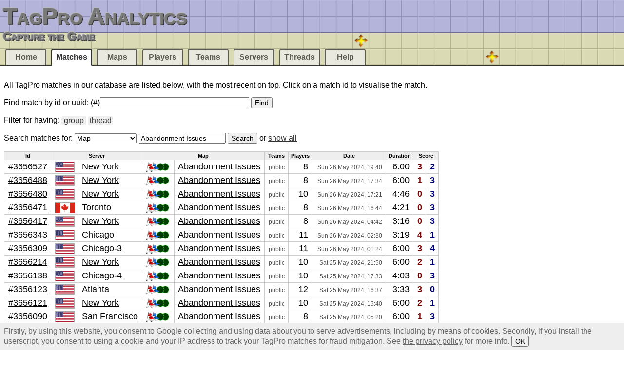

--- FILE ---
content_type: text/html;charset=UTF-8
request_url: https://tagpro.eu/?search=map&name=Abandonment+Issues
body_size: 3788
content:
<!DOCTYPE html><html><head><title>Matches (Map “Abandonment Issues”) - TagPro Analytics</title><link rel="stylesheet" href="img/q_E9z91BMzPA1V-0.css"><link rel="icon" type="image/vnd.microsoft.icon" sizes="16x16 32x32 48x48 64x64" href="favicon.ico"><link rel="apple-touch-icon" type="image/png" sizes="120x120" href="apple-touch-icon.png"></head><body><header><h1><a href="./">TagPro Analytics</a></h1><p><strong>Capture the Game</strong></p></header><p>All TagPro matches in our database are listed below, with the most recent on top. Click on a match id to visualise the match.</p><form action="./"><p>Find match by id or uuid: <label>(#)<input pattern="b(?:[1-7]\d{6}|[1-9]\d{0,5})|[1-9]\d*|[\da-f]{8}-[\da-f]{4}-[\da-f]{4}-[\da-f]{4}-[\da-f]{12}" name="match" spellcheck="false" size="36" maxlength="36" required></label> <input type="submit" value="Find"></p></form><p>Filter for having:<span class="filter icons"> <a href="?matches=group">group</a> <a href="?matches=thread">thread</a></span></p><form action="./"><p>Search matches for: <select name="search"><optgroup label="Maps"><option value="map" selected>Map</option><option value="map-official">Official map</option></optgroup><optgroup label="Players"><option value="player">Player</option><option value="player-verified">Verified player</option></optgroup><optgroup label="Teams"><option value="team">Team</option><option value="team-official">Official team</option></optgroup><optgroup label="Servers"><option value="server">Server</option></optgroup><optgroup label="Threads"><option value="thread">Reddit thread</option><option value="subreddit">Subreddit</option></optgroup></select> <input type="search" spellcheck="false" value="Abandonment Issues" name="name" required> <input type="submit" value="Search"> or <a href="?matches">show all</a></p></form><table class="matches matches-0"><thead><tr><th>Id</th><th colspan="2">Server</th><th colspan="2">Map</th><th colspan="2">Teams</th><th>Players</th><th>Date</th><th>Duration</th><th colspan="2">Score</th></tr></thead><tbody><tr><td><a href="?match=3656527">#3656527</a></td><td title="United States" class="servername"><img src="img/Etqy2fXookMEuqcM.png" height="20"></td><td class="servername"><a href="?server=tagpro-newyork.koalabeast.com">New York</a></td><td class="mapname"><svg version="1.1" width="50" height="20"><rect width="40" height="40" transform="scale(.5) translate(60)" fill="url(#t60)"/><rect width="40" height="40" transform="scale(.5) translate(40)" fill="url(#t60)"/><rect width="40" height="40" transform="scale(.5) translate(20)" fill="url(#t40)"/><rect width="40" height="40" transform="scale(.5)" fill="url(#t30)"/></svg></td><td class="mapname"><a href="?map=17575">Abandonment Issues</a></td><td colspan="2" class="matches-public"><small>public</small></td><td>8</td><td><small><time datetime="2024-05-26T19:40:58Z">Sun 26 May 2024, 19:40</time></small></td><td>6:00</td><td class="matches-score1"><strong>3</strong></td><td class="matches-score2"><strong>2</strong></td></tr><tr><td><a href="?match=3656488">#3656488</a></td><td title="United States" class="servername"><img src="img/Etqy2fXookMEuqcM.png" height="20"></td><td class="servername"><a href="?server=tagpro-newyork.koalabeast.com">New York</a></td><td class="mapname"><svg version="1.1" width="50" height="20"><rect width="40" height="40" transform="scale(.5) translate(60)" fill="url(#t60)"/><rect width="40" height="40" transform="scale(.5) translate(40)" fill="url(#t60)"/><rect width="40" height="40" transform="scale(.5) translate(20)" fill="url(#t40)"/><rect width="40" height="40" transform="scale(.5)" fill="url(#t30)"/></svg></td><td class="mapname"><a href="?map=17575">Abandonment Issues</a></td><td colspan="2" class="matches-public"><small>public</small></td><td>8</td><td><small><time datetime="2024-05-26T17:34:57Z">Sun 26 May 2024, 17:34</time></small></td><td>6:00</td><td class="matches-score1"><strong>1</strong></td><td class="matches-score2"><strong>3</strong></td></tr><tr><td><a href="?match=3656480">#3656480</a></td><td title="United States" class="servername"><img src="img/Etqy2fXookMEuqcM.png" height="20"></td><td class="servername"><a href="?server=tagpro-newyork.koalabeast.com">New York</a></td><td class="mapname"><svg version="1.1" width="50" height="20"><rect width="40" height="40" transform="scale(.5) translate(60)" fill="url(#t60)"/><rect width="40" height="40" transform="scale(.5) translate(40)" fill="url(#t60)"/><rect width="40" height="40" transform="scale(.5) translate(20)" fill="url(#t40)"/><rect width="40" height="40" transform="scale(.5)" fill="url(#t30)"/></svg></td><td class="mapname"><a href="?map=17575">Abandonment Issues</a></td><td colspan="2" class="matches-public"><small>public</small></td><td>10</td><td><small><time datetime="2024-05-26T17:21:02Z">Sun 26 May 2024, 17:21</time></small></td><td>4:46</td><td class="matches-score1"><strong>0</strong></td><td class="matches-score2"><strong>3</strong></td></tr><tr><td><a href="?match=3656471">#3656471</a></td><td title="Canada" class="servername"><img src="img/b8s2MSYYWGt4hHy7.png" height="20"></td><td class="servername"><a href="?server=tagpro-toronto.koalabeast.com">Toronto</a></td><td class="mapname"><svg version="1.1" width="50" height="20"><rect width="40" height="40" transform="scale(.5) translate(60)" fill="url(#t60)"/><rect width="40" height="40" transform="scale(.5) translate(40)" fill="url(#t60)"/><rect width="40" height="40" transform="scale(.5) translate(20)" fill="url(#t40)"/><rect width="40" height="40" transform="scale(.5)" fill="url(#t30)"/></svg></td><td class="mapname"><a href="?map=17575">Abandonment Issues</a></td><td colspan="2" class="matches-public"><small>public</small></td><td>8</td><td><small><time datetime="2024-05-26T16:44:35Z">Sun 26 May 2024, 16:44</time></small></td><td>4:21</td><td class="matches-score1"><strong>0</strong></td><td class="matches-score2"><strong>3</strong></td></tr><tr><td><a href="?match=3656417">#3656417</a></td><td title="United States" class="servername"><img src="img/Etqy2fXookMEuqcM.png" height="20"></td><td class="servername"><a href="?server=tagpro-newyork.koalabeast.com">New York</a></td><td class="mapname"><svg version="1.1" width="50" height="20"><rect width="40" height="40" transform="scale(.5) translate(60)" fill="url(#t60)"/><rect width="40" height="40" transform="scale(.5) translate(40)" fill="url(#t60)"/><rect width="40" height="40" transform="scale(.5) translate(20)" fill="url(#t40)"/><rect width="40" height="40" transform="scale(.5)" fill="url(#t30)"/></svg></td><td class="mapname"><a href="?map=17575">Abandonment Issues</a></td><td colspan="2" class="matches-public"><small>public</small></td><td>8</td><td><small><time datetime="2024-05-26T04:42:58Z">Sun 26 May 2024, 04:42</time></small></td><td>3:16</td><td class="matches-score1"><strong>0</strong></td><td class="matches-score2"><strong>3</strong></td></tr><tr><td><a href="?match=3656343">#3656343</a></td><td title="United States" class="servername"><img src="img/Etqy2fXookMEuqcM.png" height="20"></td><td class="servername"><a href="?server=tagpro-chicago.koalabeast.com">Chicago</a></td><td class="mapname"><svg version="1.1" width="50" height="20"><rect width="40" height="40" transform="scale(.5) translate(60)" fill="url(#t60)"/><rect width="40" height="40" transform="scale(.5) translate(40)" fill="url(#t60)"/><rect width="40" height="40" transform="scale(.5) translate(20)" fill="url(#t40)"/><rect width="40" height="40" transform="scale(.5)" fill="url(#t30)"/></svg></td><td class="mapname"><a href="?map=17575">Abandonment Issues</a></td><td colspan="2" class="matches-public"><small>public</small></td><td>11</td><td><small><time datetime="2024-05-26T02:30:08Z">Sun 26 May 2024, 02:30</time></small></td><td>3:19</td><td class="matches-score1"><strong>4</strong></td><td class="matches-score2"><strong>1</strong></td></tr><tr><td><a href="?match=3656309">#3656309</a></td><td title="United States" class="servername"><img src="img/Etqy2fXookMEuqcM.png" height="20"></td><td class="servername"><a href="?server=tagpro-chicago3.koalabeast.com">Chicago-3</a></td><td class="mapname"><svg version="1.1" width="50" height="20"><rect width="40" height="40" transform="scale(.5) translate(60)" fill="url(#t60)"/><rect width="40" height="40" transform="scale(.5) translate(40)" fill="url(#t60)"/><rect width="40" height="40" transform="scale(.5) translate(20)" fill="url(#t40)"/><rect width="40" height="40" transform="scale(.5)" fill="url(#t30)"/></svg></td><td class="mapname"><a href="?map=17575">Abandonment Issues</a></td><td colspan="2" class="matches-public"><small>public</small></td><td>11</td><td><small><time datetime="2024-05-26T01:24:33Z">Sun 26 May 2024, 01:24</time></small></td><td>6:00</td><td class="matches-score1"><strong>3</strong></td><td class="matches-score2"><strong>4</strong></td></tr><tr><td><a href="?match=3656214">#3656214</a></td><td title="United States" class="servername"><img src="img/Etqy2fXookMEuqcM.png" height="20"></td><td class="servername"><a href="?server=tagpro-newyork.koalabeast.com">New York</a></td><td class="mapname"><svg version="1.1" width="50" height="20"><rect width="40" height="40" transform="scale(.5) translate(60)" fill="url(#t60)"/><rect width="40" height="40" transform="scale(.5) translate(40)" fill="url(#t60)"/><rect width="40" height="40" transform="scale(.5) translate(20)" fill="url(#t40)"/><rect width="40" height="40" transform="scale(.5)" fill="url(#t30)"/></svg></td><td class="mapname"><a href="?map=17575">Abandonment Issues</a></td><td colspan="2" class="matches-public"><small>public</small></td><td>10</td><td><small><time datetime="2024-05-25T21:50:10Z">Sat 25 May 2024, 21:50</time></small></td><td>6:00</td><td class="matches-score1"><strong>2</strong></td><td class="matches-score2"><strong>1</strong></td></tr><tr><td><a href="?match=3656138">#3656138</a></td><td title="United States" class="servername"><img src="img/Etqy2fXookMEuqcM.png" height="20"></td><td class="servername"><a href="?server=tagpro-chicago4.koalabeast.com">Chicago-4</a></td><td class="mapname"><svg version="1.1" width="50" height="20"><rect width="40" height="40" transform="scale(.5) translate(60)" fill="url(#t60)"/><rect width="40" height="40" transform="scale(.5) translate(40)" fill="url(#t60)"/><rect width="40" height="40" transform="scale(.5) translate(20)" fill="url(#t40)"/><rect width="40" height="40" transform="scale(.5)" fill="url(#t30)"/></svg></td><td class="mapname"><a href="?map=17575">Abandonment Issues</a></td><td colspan="2" class="matches-public"><small>public</small></td><td>10</td><td><small><time datetime="2024-05-25T17:33:49Z">Sat 25 May 2024, 17:33</time></small></td><td>4:03</td><td class="matches-score1"><strong>0</strong></td><td class="matches-score2"><strong>3</strong></td></tr><tr><td><a href="?match=3656123">#3656123</a></td><td title="United States" class="servername"><img src="img/Etqy2fXookMEuqcM.png" height="20"></td><td class="servername"><a href="?server=tagpro-atlanta.koalabeast.com">Atlanta</a></td><td class="mapname"><svg version="1.1" width="50" height="20"><rect width="40" height="40" transform="scale(.5) translate(60)" fill="url(#t60)"/><rect width="40" height="40" transform="scale(.5) translate(40)" fill="url(#t60)"/><rect width="40" height="40" transform="scale(.5) translate(20)" fill="url(#t40)"/><rect width="40" height="40" transform="scale(.5)" fill="url(#t30)"/></svg></td><td class="mapname"><a href="?map=17575">Abandonment Issues</a></td><td colspan="2" class="matches-public"><small>public</small></td><td>12</td><td><small><time datetime="2024-05-25T16:37:46Z">Sat 25 May 2024, 16:37</time></small></td><td>3:33</td><td class="matches-score1"><strong>3</strong></td><td class="matches-score2"><strong>0</strong></td></tr><tr><td><a href="?match=3656121">#3656121</a></td><td title="United States" class="servername"><img src="img/Etqy2fXookMEuqcM.png" height="20"></td><td class="servername"><a href="?server=tagpro-newyork.koalabeast.com">New York</a></td><td class="mapname"><svg version="1.1" width="50" height="20"><rect width="40" height="40" transform="scale(.5) translate(60)" fill="url(#t60)"/><rect width="40" height="40" transform="scale(.5) translate(40)" fill="url(#t60)"/><rect width="40" height="40" transform="scale(.5) translate(20)" fill="url(#t40)"/><rect width="40" height="40" transform="scale(.5)" fill="url(#t30)"/></svg></td><td class="mapname"><a href="?map=17575">Abandonment Issues</a></td><td colspan="2" class="matches-public"><small>public</small></td><td>10</td><td><small><time datetime="2024-05-25T15:40:35Z">Sat 25 May 2024, 15:40</time></small></td><td>6:00</td><td class="matches-score1"><strong>2</strong></td><td class="matches-score2"><strong>1</strong></td></tr><tr><td><a href="?match=3656090">#3656090</a></td><td title="United States" class="servername"><img src="img/Etqy2fXookMEuqcM.png" height="20"></td><td class="servername"><a href="?server=tagpro-sanfrancisco.koalabeast.com">San Francisco</a></td><td class="mapname"><svg version="1.1" width="50" height="20"><rect width="40" height="40" transform="scale(.5) translate(60)" fill="url(#t60)"/><rect width="40" height="40" transform="scale(.5) translate(40)" fill="url(#t60)"/><rect width="40" height="40" transform="scale(.5) translate(20)" fill="url(#t40)"/><rect width="40" height="40" transform="scale(.5)" fill="url(#t30)"/></svg></td><td class="mapname"><a href="?map=17575">Abandonment Issues</a></td><td colspan="2" class="matches-public"><small>public</small></td><td>8</td><td><small><time datetime="2024-05-25T05:20:45Z">Sat 25 May 2024, 05:20</time></small></td><td>6:00</td><td class="matches-score1"><strong>1</strong></td><td class="matches-score2"><strong>3</strong></td></tr><tr><td><a href="?match=3656089">#3656089</a></td><td title="United States" class="servername"><img src="img/Etqy2fXookMEuqcM.png" height="20"></td><td class="servername"><a href="?server=tagpro-chicago4.koalabeast.com">Chicago-4</a></td><td class="mapname"><svg version="1.1" width="50" height="20"><rect width="40" height="40" transform="scale(.5) translate(60)" fill="url(#t60)"/><rect width="40" height="40" transform="scale(.5) translate(40)" fill="url(#t60)"/><rect width="40" height="40" transform="scale(.5) translate(20)" fill="url(#t40)"/><rect width="40" height="40" transform="scale(.5)" fill="url(#t30)"/></svg></td><td class="mapname"><a href="?map=17575">Abandonment Issues</a></td><td colspan="2" class="matches-public"><small>public</small></td><td>8</td><td><small><time datetime="2024-05-25T05:17:12Z">Sat 25 May 2024, 05:17</time></small></td><td>4:49</td><td class="matches-score1"><strong>2</strong></td><td class="matches-score2"><strong>5</strong></td></tr><tr><td><a href="?match=3656052">#3656052</a></td><td title="United States" class="servername"><img src="img/Etqy2fXookMEuqcM.png" height="20"></td><td class="servername"><a href="?server=tagpro-seattle.koalabeast.com">Seattle</a></td><td class="mapname"><svg version="1.1" width="50" height="20"><rect width="40" height="40" transform="scale(.5) translate(60)" fill="url(#t60)"/><rect width="40" height="40" transform="scale(.5) translate(40)" fill="url(#t60)"/><rect width="40" height="40" transform="scale(.5) translate(20)" fill="url(#t40)"/><rect width="40" height="40" transform="scale(.5)" fill="url(#t30)"/></svg></td><td class="mapname"><a href="?map=17575">Abandonment Issues</a></td><td colspan="2" class="matches-public"><small>public</small></td><td>8</td><td><small><time datetime="2024-05-25T04:14:31Z">Sat 25 May 2024, 04:14</time></small></td><td>2:35</td><td class="matches-score1"><strong>1</strong></td><td class="matches-score2"><strong>4</strong></td></tr><tr><td><a href="?match=3656025">#3656025</a></td><td title="United States" class="servername"><img src="img/Etqy2fXookMEuqcM.png" height="20"></td><td class="servername"><a href="?server=tagpro-newyork.koalabeast.com">New York</a></td><td class="mapname"><svg version="1.1" width="50" height="20"><rect width="40" height="40" transform="scale(.5) translate(60)" fill="url(#t60)"/><rect width="40" height="40" transform="scale(.5) translate(40)" fill="url(#t60)"/><rect width="40" height="40" transform="scale(.5) translate(20)" fill="url(#t40)"/><rect width="40" height="40" transform="scale(.5)" fill="url(#t30)"/></svg></td><td class="mapname"><a href="?map=17575">Abandonment Issues</a></td><td colspan="2" class="matches-public"><small>public</small></td><td>9</td><td><small><time datetime="2024-05-25T03:31:08Z">Sat 25 May 2024, 03:31</time></small></td><td>7:13</td><td class="matches-score1"><strong>3</strong></td><td class="matches-score2"><strong>2</strong></td></tr><tr><td><a href="?match=3656008">#3656008</a></td><td title="United States" class="servername"><img src="img/Etqy2fXookMEuqcM.png" height="20"></td><td class="servername"><a href="?server=tagpro-newyork.koalabeast.com">New York</a></td><td class="mapname"><svg version="1.1" width="50" height="20"><rect width="40" height="40" transform="scale(.5) translate(60)" fill="url(#t60)"/><rect width="40" height="40" transform="scale(.5) translate(40)" fill="url(#t60)"/><rect width="40" height="40" transform="scale(.5) translate(20)" fill="url(#t40)"/><rect width="40" height="40" transform="scale(.5)" fill="url(#t30)"/></svg></td><td class="mapname"><a href="?map=17575">Abandonment Issues</a></td><td colspan="2" class="matches-public"><small>public</small></td><td>10</td><td><small><time datetime="2024-05-25T03:13:41Z">Sat 25 May 2024, 03:13</time></small></td><td>4:22</td><td class="matches-score1"><strong>3</strong></td><td class="matches-score2"><strong>0</strong></td></tr><tr><td><a href="?match=3655993">#3655993</a></td><td title="United States" class="servername"><img src="img/Etqy2fXookMEuqcM.png" height="20"></td><td class="servername"><a href="?server=tagpro-atlanta.koalabeast.com">Atlanta</a></td><td class="mapname"><svg version="1.1" width="50" height="20"><rect width="40" height="40" transform="scale(.5) translate(60)" fill="url(#t60)"/><rect width="40" height="40" transform="scale(.5) translate(40)" fill="url(#t60)"/><rect width="40" height="40" transform="scale(.5) translate(20)" fill="url(#t40)"/><rect width="40" height="40" transform="scale(.5)" fill="url(#t30)"/></svg></td><td class="mapname"><a href="?map=17575">Abandonment Issues</a></td><td colspan="2" class="matches-public"><small>public</small></td><td>8</td><td><small><time datetime="2024-05-25T02:53:57Z">Sat 25 May 2024, 02:53</time></small></td><td>3:00</td><td class="matches-score1"><strong>4</strong></td><td class="matches-score2"><strong>1</strong></td></tr><tr><td><a href="?match=3655943">#3655943</a></td><td title="United States" class="servername"><img src="img/Etqy2fXookMEuqcM.png" height="20"></td><td class="servername"><a href="?server=tagpro-chicago.koalabeast.com">Chicago</a></td><td class="mapname"><svg version="1.1" width="50" height="20"><rect width="40" height="40" transform="scale(.5) translate(60)" fill="url(#t60)"/><rect width="40" height="40" transform="scale(.5) translate(40)" fill="url(#t60)"/><rect width="40" height="40" transform="scale(.5) translate(20)" fill="url(#t40)"/><rect width="40" height="40" transform="scale(.5)" fill="url(#t30)"/></svg></td><td class="mapname"><a href="?map=17575">Abandonment Issues</a></td><td colspan="2" class="matches-public"><small>public</small></td><td>8</td><td><small><time datetime="2024-05-25T02:04:49Z">Sat 25 May 2024, 02:04</time></small></td><td>4:11</td><td class="matches-score1"><strong>0</strong></td><td class="matches-score2"><strong>3</strong></td></tr><tr><td><a href="?match=3655926">#3655926</a></td><td title="United States" class="servername"><img src="img/Etqy2fXookMEuqcM.png" height="20"></td><td class="servername"><a href="?server=tagpro-atlanta.koalabeast.com">Atlanta</a></td><td class="mapname"><svg version="1.1" width="50" height="20"><rect width="40" height="40" transform="scale(.5) translate(60)" fill="url(#t60)"/><rect width="40" height="40" transform="scale(.5) translate(40)" fill="url(#t60)"/><rect width="40" height="40" transform="scale(.5) translate(20)" fill="url(#t40)"/><rect width="40" height="40" transform="scale(.5)" fill="url(#t30)"/></svg></td><td class="mapname"><a href="?map=17575">Abandonment Issues</a></td><td colspan="2" class="matches-public"><small>public</small></td><td>8</td><td><small><time datetime="2024-05-25T01:43:12Z">Sat 25 May 2024, 01:43</time></small></td><td>2:54</td><td class="matches-score1"><strong>0</strong></td><td class="matches-score2"><strong>3</strong></td></tr><tr><td><a href="?match=3655901">#3655901</a></td><td title="United States" class="servername"><img src="img/Etqy2fXookMEuqcM.png" height="20"></td><td class="servername"><a href="?server=tagpro-newyork.koalabeast.com">New York</a></td><td class="mapname"><svg version="1.1" width="50" height="20"><rect width="40" height="40" transform="scale(.5) translate(60)" fill="url(#t60)"/><rect width="40" height="40" transform="scale(.5) translate(40)" fill="url(#t60)"/><rect width="40" height="40" transform="scale(.5) translate(20)" fill="url(#t40)"/><rect width="40" height="40" transform="scale(.5)" fill="url(#t30)"/></svg></td><td class="mapname"><a href="?map=17575">Abandonment Issues</a></td><td colspan="2" class="matches-public"><small>public</small></td><td>8</td><td><small><time datetime="2024-05-25T00:50:58Z">Sat 25 May 2024, 00:50</time></small></td><td>2:23</td><td class="matches-score1"><strong>0</strong></td><td class="matches-score2"><strong>3</strong></td></tr><tr><td><a href="?match=3655881">#3655881</a></td><td title="United States" class="servername"><img src="img/Etqy2fXookMEuqcM.png" height="20"></td><td class="servername"><a href="?server=tagpro-newyork.koalabeast.com">New York</a></td><td class="mapname"><svg version="1.1" width="50" height="20"><rect width="40" height="40" transform="scale(.5) translate(60)" fill="url(#t60)"/><rect width="40" height="40" transform="scale(.5) translate(40)" fill="url(#t60)"/><rect width="40" height="40" transform="scale(.5) translate(20)" fill="url(#t40)"/><rect width="40" height="40" transform="scale(.5)" fill="url(#t30)"/></svg></td><td class="mapname"><a href="?map=17575">Abandonment Issues</a></td><td colspan="2" class="matches-public"><small>public</small></td><td>8</td><td><small><time datetime="2024-05-25T00:17:15Z">Sat 25 May 2024, 00:17</time></small></td><td>5:56</td><td class="matches-score1"><strong>3</strong></td><td class="matches-score2"><strong>0</strong></td></tr><tr><td><a href="?match=3655880">#3655880</a></td><td title="Canada" class="servername"><img src="img/b8s2MSYYWGt4hHy7.png" height="20"></td><td class="servername"><a href="?server=tagpro-toronto.koalabeast.com">Toronto</a></td><td class="mapname"><svg version="1.1" width="50" height="20"><rect width="40" height="40" transform="scale(.5) translate(60)" fill="url(#t60)"/><rect width="40" height="40" transform="scale(.5) translate(40)" fill="url(#t60)"/><rect width="40" height="40" transform="scale(.5) translate(20)" fill="url(#t40)"/><rect width="40" height="40" transform="scale(.5)" fill="url(#t30)"/></svg></td><td class="mapname"><a href="?map=17575">Abandonment Issues</a></td><td colspan="2" class="matches-public"><small>public</small></td><td>8</td><td><small><time datetime="2024-05-25T00:16:21Z">Sat 25 May 2024, 00:16</time></small></td><td>6:22</td><td class="matches-score1"><strong>5</strong></td><td class="matches-score2"><strong>6</strong></td></tr><tr><td><a href="?match=3655878">#3655878</a></td><td title="Canada" class="servername"><img src="img/b8s2MSYYWGt4hHy7.png" height="20"></td><td class="servername"><a href="?server=tagpro-toronto.koalabeast.com">Toronto</a></td><td class="mapname"><svg version="1.1" width="50" height="20"><rect width="40" height="40" transform="scale(.5) translate(60)" fill="url(#t60)"/><rect width="40" height="40" transform="scale(.5) translate(40)" fill="url(#t60)"/><rect width="40" height="40" transform="scale(.5) translate(20)" fill="url(#t40)"/><rect width="40" height="40" transform="scale(.5)" fill="url(#t30)"/></svg></td><td class="mapname"><a href="?map=17575">Abandonment Issues</a></td><td colspan="2" class="matches-public"><small>public</small></td><td>10</td><td><small><time datetime="2024-05-25T00:09:59Z">Sat 25 May 2024, 00:09</time></small></td><td>6:21</td><td class="matches-score1"><strong>3</strong></td><td class="matches-score2"><strong>2</strong></td></tr><tr><td><a href="?match=3655861">#3655861</a></td><td title="United States" class="servername"><img src="img/Etqy2fXookMEuqcM.png" height="20"></td><td class="servername"><a href="?server=tagpro-newyork.koalabeast.com">New York</a></td><td class="mapname"><svg version="1.1" width="50" height="20"><rect width="40" height="40" transform="scale(.5) translate(60)" fill="url(#t60)"/><rect width="40" height="40" transform="scale(.5) translate(40)" fill="url(#t60)"/><rect width="40" height="40" transform="scale(.5) translate(20)" fill="url(#t40)"/><rect width="40" height="40" transform="scale(.5)" fill="url(#t30)"/></svg></td><td class="mapname"><a href="?map=17575">Abandonment Issues</a></td><td colspan="2" class="matches-public"><small>public</small></td><td>9</td><td><small><time datetime="2024-05-24T23:30:49Z">Fri 24 May 2024, 23:30</time></small></td><td>3:18</td><td class="matches-score1"><strong>0</strong></td><td class="matches-score2"><strong>3</strong></td></tr><tr><td><a href="?match=3655837">#3655837</a></td><td title="United States" class="servername"><img src="img/Etqy2fXookMEuqcM.png" height="20"></td><td class="servername"><a href="?server=tagpro-newyork.koalabeast.com">New York</a></td><td class="mapname"><svg version="1.1" width="50" height="20"><rect width="40" height="40" transform="scale(.5) translate(60)" fill="url(#t60)"/><rect width="40" height="40" transform="scale(.5) translate(40)" fill="url(#t60)"/><rect width="40" height="40" transform="scale(.5) translate(20)" fill="url(#t40)"/><rect width="40" height="40" transform="scale(.5)" fill="url(#t30)"/></svg></td><td class="mapname"><a href="?map=17575">Abandonment Issues</a></td><td colspan="2" class="matches-public"><small>public</small></td><td>9</td><td><small><time datetime="2024-05-24T22:44:49Z">Fri 24 May 2024, 22:44</time></small></td><td>6:00</td><td class="matches-score1"><strong>2</strong></td><td class="matches-score2"><strong>3</strong></td></tr><tr><td><a href="?match=3655827">#3655827</a></td><td title="United States" class="servername"><img src="img/Etqy2fXookMEuqcM.png" height="20"></td><td class="servername"><a href="?server=tagpro-newyork.koalabeast.com">New York</a></td><td class="mapname"><svg version="1.1" width="50" height="20"><rect width="40" height="40" transform="scale(.5) translate(60)" fill="url(#t60)"/><rect width="40" height="40" transform="scale(.5) translate(40)" fill="url(#t60)"/><rect width="40" height="40" transform="scale(.5) translate(20)" fill="url(#t40)"/><rect width="40" height="40" transform="scale(.5)" fill="url(#t30)"/></svg></td><td class="mapname"><a href="?map=17575">Abandonment Issues</a></td><td colspan="2" class="matches-public"><small>public</small></td><td>9</td><td><small><time datetime="2024-05-24T22:17:45Z">Fri 24 May 2024, 22:17</time></small></td><td>6:37</td><td class="matches-score1"><strong>1</strong></td><td class="matches-score2"><strong>2</strong></td></tr><tr><td><a href="?match=3655802">#3655802</a></td><td title="United States" class="servername"><img src="img/Etqy2fXookMEuqcM.png" height="20"></td><td class="servername"><a href="?server=tagpro-chicago2.koalabeast.com">Chicago-2</a></td><td class="mapname"><svg version="1.1" width="50" height="20"><rect width="40" height="40" transform="scale(.5) translate(60)" fill="url(#t60)"/><rect width="40" height="40" transform="scale(.5) translate(40)" fill="url(#t60)"/><rect width="40" height="40" transform="scale(.5) translate(20)" fill="url(#t40)"/><rect width="40" height="40" transform="scale(.5)" fill="url(#t30)"/></svg></td><td class="mapname"><a href="?map=17575">Abandonment Issues</a></td><td colspan="2" class="matches-public"><small>public</small></td><td>11</td><td><small><time datetime="2024-05-24T21:38:25Z">Fri 24 May 2024, 21:38</time></small></td><td>6:00</td><td class="matches-score1"><strong>4</strong></td><td class="matches-score2"><strong>2</strong></td></tr><tr><td><a href="?match=3655757">#3655757</a></td><td title="United States" class="servername"><img src="img/Etqy2fXookMEuqcM.png" height="20"></td><td class="servername"><a href="?server=tagpro-atlanta.koalabeast.com">Atlanta</a></td><td class="mapname"><svg version="1.1" width="50" height="20"><rect width="40" height="40" transform="scale(.5) translate(60)" fill="url(#t60)"/><rect width="40" height="40" transform="scale(.5) translate(40)" fill="url(#t60)"/><rect width="40" height="40" transform="scale(.5) translate(20)" fill="url(#t40)"/><rect width="40" height="40" transform="scale(.5)" fill="url(#t30)"/></svg></td><td class="mapname"><a href="?map=17575">Abandonment Issues</a></td><td colspan="2" class="matches-public"><small>public</small></td><td>10</td><td><small><time datetime="2024-05-24T20:08:17Z">Fri 24 May 2024, 20:08</time></small></td><td>5:50</td><td class="matches-score1"><strong>4</strong></td><td class="matches-score2"><strong>1</strong></td></tr><tr><td><a href="?match=3655705">#3655705</a></td><td title="United States" class="servername"><img src="img/Etqy2fXookMEuqcM.png" height="20"></td><td class="servername"><a href="?server=tagpro-newyork.koalabeast.com">New York</a></td><td class="mapname"><svg version="1.1" width="50" height="20"><rect width="40" height="40" transform="scale(.5) translate(60)" fill="url(#t60)"/><rect width="40" height="40" transform="scale(.5) translate(40)" fill="url(#t60)"/><rect width="40" height="40" transform="scale(.5) translate(20)" fill="url(#t40)"/><rect width="40" height="40" transform="scale(.5)" fill="url(#t30)"/></svg></td><td class="mapname"><a href="?map=17575">Abandonment Issues</a></td><td colspan="2" class="matches-public"><small>public</small></td><td>12</td><td><small><time datetime="2024-05-24T18:35:56Z">Fri 24 May 2024, 18:35</time></small></td><td>1:59</td><td class="matches-score1"><strong>1</strong></td><td class="matches-score2"><strong>4</strong></td></tr><tr><td><a href="?match=3655637">#3655637</a></td><td title="United States" class="servername"><img src="img/Etqy2fXookMEuqcM.png" height="20"></td><td class="servername"><a href="?server=tagpro-chicago.koalabeast.com">Chicago</a></td><td class="mapname"><svg version="1.1" width="50" height="20"><rect width="40" height="40" transform="scale(.5) translate(60)" fill="url(#t60)"/><rect width="40" height="40" transform="scale(.5) translate(40)" fill="url(#t60)"/><rect width="40" height="40" transform="scale(.5) translate(20)" fill="url(#t40)"/><rect width="40" height="40" transform="scale(.5)" fill="url(#t30)"/></svg></td><td class="mapname"><a href="?map=17575">Abandonment Issues</a></td><td colspan="2" class="matches-public"><small>public</small></td><td>8</td><td><small><time datetime="2024-05-24T16:39:56Z">Fri 24 May 2024, 16:39</time></small></td><td>6:22</td><td class="matches-score1"><strong>2</strong></td><td class="matches-score2"><strong>1</strong></td></tr><tr><td><a href="?match=3655624">#3655624</a></td><td title="United States" class="servername"><img src="img/Etqy2fXookMEuqcM.png" height="20"></td><td class="servername"><a href="?server=tagpro-newyork.koalabeast.com">New York</a></td><td class="mapname"><svg version="1.1" width="50" height="20"><rect width="40" height="40" transform="scale(.5) translate(60)" fill="url(#t60)"/><rect width="40" height="40" transform="scale(.5) translate(40)" fill="url(#t60)"/><rect width="40" height="40" transform="scale(.5) translate(20)" fill="url(#t40)"/><rect width="40" height="40" transform="scale(.5)" fill="url(#t30)"/></svg></td><td class="mapname"><a href="?map=17575">Abandonment Issues</a></td><td colspan="2" class="matches-public"><small>public</small></td><td>10</td><td><small><time datetime="2024-05-24T16:27:30Z">Fri 24 May 2024, 16:27</time></small></td><td>1:49</td><td class="matches-score1"><strong>3</strong></td><td class="matches-score2"><strong>0</strong></td></tr><tr><td><a href="?match=3655492">#3655492</a></td><td title="United States" class="servername"><img src="img/Etqy2fXookMEuqcM.png" height="20"></td><td class="servername"><a href="?server=tagpro-newyork.koalabeast.com">New York</a></td><td class="mapname"><svg version="1.1" width="50" height="20"><rect width="40" height="40" transform="scale(.5) translate(60)" fill="url(#t60)"/><rect width="40" height="40" transform="scale(.5) translate(40)" fill="url(#t60)"/><rect width="40" height="40" transform="scale(.5) translate(20)" fill="url(#t40)"/><rect width="40" height="40" transform="scale(.5)" fill="url(#t30)"/></svg></td><td class="mapname"><a href="?map=17575">Abandonment Issues</a></td><td colspan="2" class="matches-public"><small>public</small></td><td>8</td><td><small><time datetime="2024-05-24T03:22:10Z">Fri 24 May 2024, 03:22</time></small></td><td>6:20</td><td class="matches-score1"><strong>4</strong></td><td class="matches-score2"><strong>3</strong></td></tr><tr><td><a href="?match=3655346">#3655346</a></td><td title="United States" class="servername"><img src="img/Etqy2fXookMEuqcM.png" height="20"></td><td class="servername"><a href="?server=tagpro-atlanta.koalabeast.com">Atlanta</a></td><td class="mapname"><svg version="1.1" width="50" height="20"><rect width="40" height="40" transform="scale(.5) translate(60)" fill="url(#t60)"/><rect width="40" height="40" transform="scale(.5) translate(40)" fill="url(#t60)"/><rect width="40" height="40" transform="scale(.5) translate(20)" fill="url(#t40)"/><rect width="40" height="40" transform="scale(.5)" fill="url(#t30)"/></svg></td><td class="mapname"><a href="?map=17575">Abandonment Issues</a></td><td colspan="2" class="matches-public"><small>public</small></td><td>9</td><td><small><time datetime="2024-05-24T01:17:13Z">Fri 24 May 2024, 01:17</time></small></td><td>6:00</td><td class="matches-score1"><strong>2</strong></td><td class="matches-score2"><strong>4</strong></td></tr><tr><td><a href="?match=3655284">#3655284</a></td><td title="United States" class="servername"><img src="img/Etqy2fXookMEuqcM.png" height="20"></td><td class="servername"><a href="?server=tagpro-atlanta.koalabeast.com">Atlanta</a></td><td class="mapname"><svg version="1.1" width="50" height="20"><rect width="40" height="40" transform="scale(.5) translate(60)" fill="url(#t60)"/><rect width="40" height="40" transform="scale(.5) translate(40)" fill="url(#t60)"/><rect width="40" height="40" transform="scale(.5) translate(20)" fill="url(#t40)"/><rect width="40" height="40" transform="scale(.5)" fill="url(#t30)"/></svg></td><td class="mapname"><a href="?map=17575">Abandonment Issues</a></td><td colspan="2" class="matches-public"><small>public</small></td><td>8</td><td><small><time datetime="2024-05-23T23:49:57Z">Thu 23 May 2024, 23:49</time></small></td><td>3:19</td><td class="matches-score1"><strong>0</strong></td><td class="matches-score2"><strong>3</strong></td></tr><tr><td><a href="?match=3655277">#3655277</a></td><td title="United States" class="servername"><img src="img/Etqy2fXookMEuqcM.png" height="20"></td><td class="servername"><a href="?server=tagpro-atlanta.koalabeast.com">Atlanta</a></td><td class="mapname"><svg version="1.1" width="50" height="20"><rect width="40" height="40" transform="scale(.5) translate(60)" fill="url(#t60)"/><rect width="40" height="40" transform="scale(.5) translate(40)" fill="url(#t60)"/><rect width="40" height="40" transform="scale(.5) translate(20)" fill="url(#t40)"/><rect width="40" height="40" transform="scale(.5)" fill="url(#t30)"/></svg></td><td class="mapname"><a href="?map=17575">Abandonment Issues</a></td><td colspan="2" class="matches-public"><small>public</small></td><td>9</td><td><small><time datetime="2024-05-23T23:37:49Z">Thu 23 May 2024, 23:37</time></small></td><td>3:26</td><td class="matches-score1"><strong>4</strong></td><td class="matches-score2"><strong>1</strong></td></tr><tr><td><a href="?match=3655267">#3655267</a></td><td title="United States" class="servername"><img src="img/Etqy2fXookMEuqcM.png" height="20"></td><td class="servername"><a href="?server=tagpro-chicago3.koalabeast.com">Chicago-3</a></td><td class="mapname"><svg version="1.1" width="50" height="20"><rect width="40" height="40" transform="scale(.5) translate(60)" fill="url(#t60)"/><rect width="40" height="40" transform="scale(.5) translate(40)" fill="url(#t60)"/><rect width="40" height="40" transform="scale(.5) translate(20)" fill="url(#t40)"/><rect width="40" height="40" transform="scale(.5)" fill="url(#t30)"/></svg></td><td class="mapname"><a href="?map=17575">Abandonment Issues</a></td><td colspan="2" class="matches-public"><small>public</small></td><td>8</td><td><small><time datetime="2024-05-23T23:08:33Z">Thu 23 May 2024, 23:08</time></small></td><td>5:08</td><td class="matches-score1"><strong>1</strong></td><td class="matches-score2"><strong>4</strong></td></tr><tr><td><a href="?match=3655102">#3655102</a></td><td title="United States" class="servername"><img src="img/Etqy2fXookMEuqcM.png" height="20"></td><td class="servername"><a href="?server=tagpro-atlanta.koalabeast.com">Atlanta</a></td><td class="mapname"><svg version="1.1" width="50" height="20"><rect width="40" height="40" transform="scale(.5) translate(60)" fill="url(#t60)"/><rect width="40" height="40" transform="scale(.5) translate(40)" fill="url(#t60)"/><rect width="40" height="40" transform="scale(.5) translate(20)" fill="url(#t40)"/><rect width="40" height="40" transform="scale(.5)" fill="url(#t30)"/></svg></td><td class="mapname"><a href="?map=17575">Abandonment Issues</a></td><td colspan="2" class="matches-public"><small>public</small></td><td>9</td><td><small><time datetime="2024-05-23T18:06:04Z">Thu 23 May 2024, 18:06</time></small></td><td>9:15</td><td class="matches-score1"><strong>3</strong></td><td class="matches-score2"><strong>2</strong></td></tr><tr><td><a href="?match=3655024">#3655024</a></td><td title="United States" class="servername"><img src="img/Etqy2fXookMEuqcM.png" height="20"></td><td class="servername"><a href="?server=tagpro-newyork.koalabeast.com">New York</a></td><td class="mapname"><svg version="1.1" width="50" height="20"><rect width="40" height="40" transform="scale(.5) translate(60)" fill="url(#t60)"/><rect width="40" height="40" transform="scale(.5) translate(40)" fill="url(#t60)"/><rect width="40" height="40" transform="scale(.5) translate(20)" fill="url(#t40)"/><rect width="40" height="40" transform="scale(.5)" fill="url(#t30)"/></svg></td><td class="mapname"><a href="?map=17575">Abandonment Issues</a></td><td colspan="2" class="matches-public"><small>public</small></td><td>9</td><td><small><time datetime="2024-05-23T14:58:39Z">Thu 23 May 2024, 14:58</time></small></td><td>6:00</td><td class="matches-score1"><strong>0</strong></td><td class="matches-score2"><strong>1</strong></td></tr><tr><td><a href="?match=3655020">#3655020</a></td><td title="United States" class="servername"><img src="img/Etqy2fXookMEuqcM.png" height="20"></td><td class="servername"><a href="?server=tagpro-chicago2.koalabeast.com">Chicago-2</a></td><td class="mapname"><svg version="1.1" width="50" height="20"><rect width="40" height="40" transform="scale(.5) translate(60)" fill="url(#t60)"/><rect width="40" height="40" transform="scale(.5) translate(40)" fill="url(#t60)"/><rect width="40" height="40" transform="scale(.5) translate(20)" fill="url(#t40)"/><rect width="40" height="40" transform="scale(.5)" fill="url(#t30)"/></svg></td><td class="mapname"><a href="?map=17575">Abandonment Issues</a></td><td colspan="2" class="matches-public"><small>public</small></td><td>10</td><td><small><time datetime="2024-05-23T14:44:57Z">Thu 23 May 2024, 14:44</time></small></td><td>4:49</td><td class="matches-score1"><strong>3</strong></td><td class="matches-score2"><strong>0</strong></td></tr><tr><td><a href="?match=3654999">#3654999</a></td><td title="Australia" class="servername"><img src="img/xzARX4pkT0GVr0v1.png" height="20"></td><td class="servername"><a href="?server=tagpro-sydney.koalabeast.com">Sydney</a></td><td class="mapname"><svg version="1.1" width="50" height="20"><rect width="40" height="40" transform="scale(.5) translate(60)" fill="url(#t60)"/><rect width="40" height="40" transform="scale(.5) translate(40)" fill="url(#t60)"/><rect width="40" height="40" transform="scale(.5) translate(20)" fill="url(#t40)"/><rect width="40" height="40" transform="scale(.5)" fill="url(#t30)"/></svg></td><td class="mapname"><a href="?map=17575">Abandonment Issues</a></td><td colspan="2" class="matches-public"><small>public</small></td><td>3</td><td><small><time datetime="2024-05-23T11:36:16Z">Thu 23 May 2024, 11:36</time></small></td><td>2:05</td><td class="matches-score1"><strong>3</strong></td><td class="matches-score2"><strong>0</strong></td></tr><tr><td><a href="?match=3654972">#3654972</a></td><td title="Australia" class="servername"><img src="img/xzARX4pkT0GVr0v1.png" height="20"></td><td class="servername"><a href="?server=tagpro-sydney.koalabeast.com">Sydney</a></td><td class="mapname"><svg version="1.1" width="50" height="20"><rect width="40" height="40" transform="scale(.5) translate(60)" fill="url(#t60)"/><rect width="40" height="40" transform="scale(.5) translate(40)" fill="url(#t60)"/><rect width="40" height="40" transform="scale(.5) translate(20)" fill="url(#t40)"/><rect width="40" height="40" transform="scale(.5)" fill="url(#t30)"/></svg></td><td class="mapname"><a href="?map=17575">Abandonment Issues</a></td><td colspan="2" class="matches-public"><small>public</small></td><td>8</td><td><small><time datetime="2024-05-23T10:00:15Z">Thu 23 May 2024, 10:00</time></small></td><td>5:21</td><td class="matches-score1"><strong>4</strong></td><td class="matches-score2"><strong>1</strong></td></tr><tr><td><a href="?match=3654968">#3654968</a></td><td title="Australia" class="servername"><img src="img/xzARX4pkT0GVr0v1.png" height="20"></td><td class="servername"><a href="?server=tagpro-sydney.koalabeast.com">Sydney</a></td><td class="mapname"><svg version="1.1" width="50" height="20"><rect width="40" height="40" transform="scale(.5) translate(60)" fill="url(#t60)"/><rect width="40" height="40" transform="scale(.5) translate(40)" fill="url(#t60)"/><rect width="40" height="40" transform="scale(.5) translate(20)" fill="url(#t40)"/><rect width="40" height="40" transform="scale(.5)" fill="url(#t30)"/></svg></td><td class="mapname"><a href="?map=17575">Abandonment Issues</a></td><td colspan="2" class="matches-public"><small>public</small></td><td>9</td><td><small><time datetime="2024-05-23T09:48:12Z">Thu 23 May 2024, 09:48</time></small></td><td>3:38</td><td class="matches-score1"><strong>4</strong></td><td class="matches-score2"><strong>1</strong></td></tr><tr><td><a href="?match=3654939">#3654939</a></td><td title="United States" class="servername"><img src="img/Etqy2fXookMEuqcM.png" height="20"></td><td class="servername"><a href="?server=tagpro-seattle.koalabeast.com">Seattle</a></td><td class="mapname"><svg version="1.1" width="50" height="20"><rect width="40" height="40" transform="scale(.5) translate(60)" fill="url(#t60)"/><rect width="40" height="40" transform="scale(.5) translate(40)" fill="url(#t60)"/><rect width="40" height="40" transform="scale(.5) translate(20)" fill="url(#t40)"/><rect width="40" height="40" transform="scale(.5)" fill="url(#t30)"/></svg></td><td class="mapname"><a href="?map=17575">Abandonment Issues</a></td><td colspan="2" class="matches-public"><small>public</small></td><td>9</td><td><small><time datetime="2024-05-23T05:33:49Z">Thu 23 May 2024, 05:33</time></small></td><td>7:54</td><td class="matches-score1"><strong>3</strong></td><td class="matches-score2"><strong>4</strong></td></tr><tr><td><a href="?match=3654894">#3654894</a></td><td title="United States" class="servername"><img src="img/Etqy2fXookMEuqcM.png" height="20"></td><td class="servername"><a href="?server=tagpro-chicago5.koalabeast.com">Chicago-5</a></td><td class="mapname"><svg version="1.1" width="50" height="20"><rect width="40" height="40" transform="scale(.5) translate(60)" fill="url(#t60)"/><rect width="40" height="40" transform="scale(.5) translate(40)" fill="url(#t60)"/><rect width="40" height="40" transform="scale(.5) translate(20)" fill="url(#t40)"/><rect width="40" height="40" transform="scale(.5)" fill="url(#t30)"/></svg></td><td class="mapname"><a href="?map=17575">Abandonment Issues</a></td><td colspan="2" class="matches-public"><small>public</small></td><td>8</td><td><small><time datetime="2024-05-23T04:10:45Z">Thu 23 May 2024, 04:10</time></small></td><td>3:49</td><td class="matches-score1"><strong>3</strong></td><td class="matches-score2"><strong>0</strong></td></tr><tr><td><a href="?match=3654847">#3654847</a></td><td title="United States" class="servername"><img src="img/Etqy2fXookMEuqcM.png" height="20"></td><td class="servername"><a href="?server=tagpro-seattle.koalabeast.com">Seattle</a></td><td class="mapname"><svg version="1.1" width="50" height="20"><rect width="40" height="40" transform="scale(.5) translate(60)" fill="url(#t60)"/><rect width="40" height="40" transform="scale(.5) translate(40)" fill="url(#t60)"/><rect width="40" height="40" transform="scale(.5) translate(20)" fill="url(#t40)"/><rect width="40" height="40" transform="scale(.5)" fill="url(#t30)"/></svg></td><td class="mapname"><a href="?map=17575">Abandonment Issues</a></td><td colspan="2" class="matches-public"><small>public</small></td><td>8</td><td><small><time datetime="2024-05-23T03:05:49Z">Thu 23 May 2024, 03:05</time></small></td><td>3:14</td><td class="matches-score1"><strong>1</strong></td><td class="matches-score2"><strong>4</strong></td></tr><tr><td><a href="?match=3654789">#3654789</a></td><td title="United States" class="servername"><img src="img/Etqy2fXookMEuqcM.png" height="20"></td><td class="servername"><a href="?server=tagpro-chicago4.koalabeast.com">Chicago-4</a></td><td class="mapname"><svg version="1.1" width="50" height="20"><rect width="40" height="40" transform="scale(.5) translate(60)" fill="url(#t60)"/><rect width="40" height="40" transform="scale(.5) translate(40)" fill="url(#t60)"/><rect width="40" height="40" transform="scale(.5) translate(20)" fill="url(#t40)"/><rect width="40" height="40" transform="scale(.5)" fill="url(#t30)"/></svg></td><td class="mapname"><a href="?map=17575">Abandonment Issues</a></td><td colspan="2" class="matches-public"><small>public</small></td><td>9</td><td><small><time datetime="2024-05-23T02:06:32Z">Thu 23 May 2024, 02:06</time></small></td><td>3:27</td><td class="matches-score1"><strong>2</strong></td><td class="matches-score2"><strong>5</strong></td></tr><tr><td><a href="?match=3654743">#3654743</a></td><td title="United States" class="servername"><img src="img/Etqy2fXookMEuqcM.png" height="20"></td><td class="servername"><a href="?server=tagpro-chicago.koalabeast.com">Chicago</a></td><td class="mapname"><svg version="1.1" width="50" height="20"><rect width="40" height="40" transform="scale(.5) translate(60)" fill="url(#t60)"/><rect width="40" height="40" transform="scale(.5) translate(40)" fill="url(#t60)"/><rect width="40" height="40" transform="scale(.5) translate(20)" fill="url(#t40)"/><rect width="40" height="40" transform="scale(.5)" fill="url(#t30)"/></svg></td><td class="mapname"><a href="?map=17575">Abandonment Issues</a></td><td colspan="2" class="matches-public"><small>public</small></td><td>8</td><td><small><time datetime="2024-05-23T01:18:33Z">Thu 23 May 2024, 01:18</time></small></td><td>4:23</td><td class="matches-score1"><strong>3</strong></td><td class="matches-score2"><strong>0</strong></td></tr><tr><td><a href="?match=3654735">#3654735</a></td><td title="United States" class="servername"><img src="img/Etqy2fXookMEuqcM.png" height="20"></td><td class="servername"><a href="?server=tagpro-newyork.koalabeast.com">New York</a></td><td class="mapname"><svg version="1.1" width="50" height="20"><rect width="40" height="40" transform="scale(.5) translate(60)" fill="url(#t60)"/><rect width="40" height="40" transform="scale(.5) translate(40)" fill="url(#t60)"/><rect width="40" height="40" transform="scale(.5) translate(20)" fill="url(#t40)"/><rect width="40" height="40" transform="scale(.5)" fill="url(#t30)"/></svg></td><td class="mapname"><a href="?map=17575">Abandonment Issues</a></td><td colspan="2" class="matches-public"><small>public</small></td><td>8</td><td><small><time datetime="2024-05-23T01:11:56Z">Thu 23 May 2024, 01:11</time></small></td><td>1:54</td><td class="matches-score1"><strong>0</strong></td><td class="matches-score2"><strong>3</strong></td></tr><tr><td><a href="?match=3654702">#3654702</a></td><td title="United States" class="servername"><img src="img/Etqy2fXookMEuqcM.png" height="20"></td><td class="servername"><a href="?server=tagpro-newyork.koalabeast.com">New York</a></td><td class="mapname"><svg version="1.1" width="50" height="20"><rect width="40" height="40" transform="scale(.5) translate(60)" fill="url(#t60)"/><rect width="40" height="40" transform="scale(.5) translate(40)" fill="url(#t60)"/><rect width="40" height="40" transform="scale(.5) translate(20)" fill="url(#t40)"/><rect width="40" height="40" transform="scale(.5)" fill="url(#t30)"/></svg></td><td class="mapname"><a href="?map=17575">Abandonment Issues</a></td><td colspan="2" class="matches-public"><small>public</small></td><td>9</td><td><small><time datetime="2024-05-23T00:24:34Z">Thu 23 May 2024, 00:24</time></small></td><td>6:08</td><td class="matches-score1"><strong>3</strong></td><td class="matches-score2"><strong>2</strong></td></tr><tr><td><a href="?match=3654672">#3654672</a></td><td title="United States" class="servername"><img src="img/Etqy2fXookMEuqcM.png" height="20"></td><td class="servername"><a href="?server=tagpro-chicago3.koalabeast.com">Chicago-3</a></td><td class="mapname"><svg version="1.1" width="50" height="20"><rect width="40" height="40" transform="scale(.5) translate(60)" fill="url(#t60)"/><rect width="40" height="40" transform="scale(.5) translate(40)" fill="url(#t60)"/><rect width="40" height="40" transform="scale(.5) translate(20)" fill="url(#t40)"/><rect width="40" height="40" transform="scale(.5)" fill="url(#t30)"/></svg></td><td class="mapname"><a href="?map=17575">Abandonment Issues</a></td><td colspan="2" class="matches-public"><small>public</small></td><td>9</td><td><small><time datetime="2024-05-22T23:51:29Z">Wed 22 May 2024, 23:51</time></small></td><td>5:39</td><td class="matches-score1"><strong>5</strong></td><td class="matches-score2"><strong>2</strong></td></tr></tbody><tfoot><tr class="pagination"><td colspan="12"><span>Showing 1–50 of 291</span> Page: <a>1</a> <a href="?search=map&amp;name=Abandonment+Issues&amp;page=2">2</a> <a href="?search=map&amp;name=Abandonment+Issues&amp;page=3">3</a> <a href="?search=map&amp;name=Abandonment+Issues&amp;page=4">4</a> <a href="?search=map&amp;name=Abandonment+Issues&amp;page=6">6</a></td></tr></tfoot></table><nav><menu><li><a href="./">Home</a></li><li><a href="?matches" class="selected">Matches</a></li><li><a href="?maps">Maps</a></li><li><a href="?players">Players</a></li><li><a href="?teams">Teams</a></li><li><a href="?servers">Servers</a></li><li><a href="?threads">Threads</a></li><li><a href="?help">Help</a></li></menu></nav><aside>
<script async src="//pagead2.googlesyndication.com/pagead/js/adsbygoogle.js"></script>
<!-- TagPro Footer -->
<ins class="adsbygoogle"
     style="display:inline-block;width:728px;height:90px"
     data-ad-client="ca-pub-8397783929926760"
     data-ad-slot="6238187144"></ins>
<script>
(adsbygoogle = window.adsbygoogle || []).push({});
</script>
</aside><footer><svg version="1.1" viewBox="0 0 1800 160" preserveAspectRatio="xMidYMid slice"><g><path d="M0,0L1800,0L1800,80L0,80Z" fill="url(#t120)"/><path d="M0,80L1800,80L1800,160L0,160Z" fill="url(#t230)"/></g><g><path d="M0,80L40,80L40,120L0,120ZM1000,80L1040,80L1040,120L1000,120ZM320,120L360,120L360,160L320,160ZM1320,120L1360,120L1360,160L1320,160Z" fill="url(#t50)"/></g><defs><clipPath id="m"><rect width="80" height="80"/></clipPath><clipPath id="s"><rect width="40" height="40"/></clipPath><clipPath id="h1"><rect width="20" height="40"/></clipPath><clipPath id="h2"><rect x="20" width="20" height="40"/></clipPath><clipPath id="q4"><rect width="20" height="20"/></clipPath><clipPath id="q1"><rect x="20" width="20" height="20"/></clipPath><clipPath id="q3"><rect y="20" width="20" height="20"/></clipPath><clipPath id="q2"><rect x="20" y="20" width="20" height="20"/></clipPath><filter id="w"><feColorMatrix type="matrix" values="0.5 0.5 0 0 0 0.5 0.5 0 0 0 0.5 0.5 0 0 0 0 0 0 1 0"/></filter><pattern id="t30" width="40" height="40" patternUnits="userSpaceOnUse"><image xlink:href="img/2uXs_uYZSmPA0kKC.png" x="-560" y="-40" width="640" height="440" clip-path="url(#s)"/></pattern><pattern id="t40" width="40" height="40" patternUnits="userSpaceOnUse"><image xlink:href="img/2uXs_uYZSmPA0kKC.png" x="-600" y="-40" width="640" height="440" clip-path="url(#s)"/></pattern><pattern id="t50" width="40" height="40" patternUnits="userSpaceOnUse"><image xlink:href="img/TOsWicasu2Mt13yw.png" width="200" height="40" clip-path="url(#s)"/></pattern><pattern id="t60" width="40" height="40" patternUnits="userSpaceOnUse"><image xlink:href="img/2uXs_uYZSmPA0kKC.png" x="-480" y="-240" width="640" height="440" clip-path="url(#s)"/><circle cx="20" cy="20" r="10" fill="#003C00"/></pattern><pattern id="t120" width="40" height="40" patternUnits="userSpaceOnUse"><image xlink:href="img/2uXs_uYZSmPA0kKC.png" x="-600" y="-160" width="640" height="440" clip-path="url(#s)"/></pattern><pattern id="t230" width="40" height="40" patternUnits="userSpaceOnUse"><image xlink:href="img/2uXs_uYZSmPA0kKC.png" x="-520" y="-200" width="640" height="440" clip-path="url(#s)"/></pattern></defs></svg><img src="//jeroenvandergun.nl/browserteller/tel/tagpro" width="1" height="1" alt="" aria-hidden="true"></footer><script src="img/64jr63UHO788gWW9.js"></script></body></html>

--- FILE ---
content_type: text/html; charset=utf-8
request_url: https://www.google.com/recaptcha/api2/aframe
body_size: 256
content:
<!DOCTYPE HTML><html><head><meta http-equiv="content-type" content="text/html; charset=UTF-8"></head><body><script nonce="peF3jEtiWfxLyBv3O3acow">/** Anti-fraud and anti-abuse applications only. See google.com/recaptcha */ try{var clients={'sodar':'https://pagead2.googlesyndication.com/pagead/sodar?'};window.addEventListener("message",function(a){try{if(a.source===window.parent){var b=JSON.parse(a.data);var c=clients[b['id']];if(c){var d=document.createElement('img');d.src=c+b['params']+'&rc='+(localStorage.getItem("rc::a")?sessionStorage.getItem("rc::b"):"");window.document.body.appendChild(d);sessionStorage.setItem("rc::e",parseInt(sessionStorage.getItem("rc::e")||0)+1);localStorage.setItem("rc::h",'1768973067408');}}}catch(b){}});window.parent.postMessage("_grecaptcha_ready", "*");}catch(b){}</script></body></html>